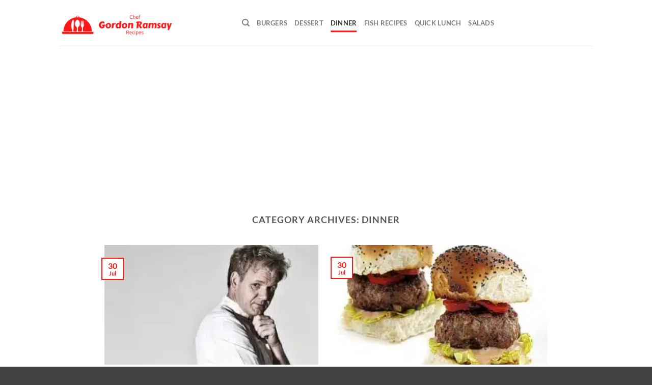

--- FILE ---
content_type: text/html; charset=utf-8
request_url: https://www.google.com/recaptcha/api2/aframe
body_size: 266
content:
<!DOCTYPE HTML><html><head><meta http-equiv="content-type" content="text/html; charset=UTF-8"></head><body><script nonce="3-EYITaTJR5GR1sk2Wscug">/** Anti-fraud and anti-abuse applications only. See google.com/recaptcha */ try{var clients={'sodar':'https://pagead2.googlesyndication.com/pagead/sodar?'};window.addEventListener("message",function(a){try{if(a.source===window.parent){var b=JSON.parse(a.data);var c=clients[b['id']];if(c){var d=document.createElement('img');d.src=c+b['params']+'&rc='+(localStorage.getItem("rc::a")?sessionStorage.getItem("rc::b"):"");window.document.body.appendChild(d);sessionStorage.setItem("rc::e",parseInt(sessionStorage.getItem("rc::e")||0)+1);localStorage.setItem("rc::h",'1764651379811');}}}catch(b){}});window.parent.postMessage("_grecaptcha_ready", "*");}catch(b){}</script></body></html>